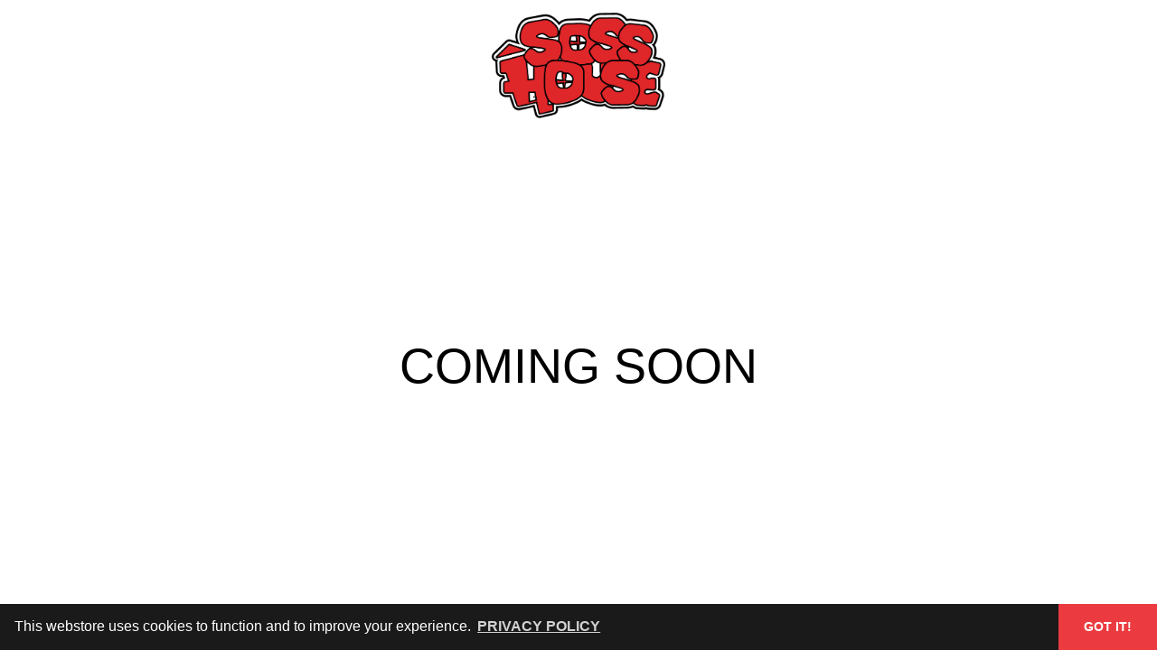

--- FILE ---
content_type: text/html
request_url: http://www.sosshouse.com/products/704361-house-tee
body_size: 2224
content:
<!doctype html>
<html lang="en">

<head>
    <meta charset="utf-8">
    <meta name="viewport" content="width=device-width,initial-scale=1,shrink-to-fit=no">
    <meta name="theme-color" content="#000">
    
    <title>
      
        SossHouse
    </title>
    
    <script>
      if (location.protocol !== 'https:') {
        location.replace(`https:${location.href.substring(location.protocol.length)}`);
      }
    </script>
	
    
    
    <link rel="stylesheet" href="https://use.typekit.net/ime6dcb.css">
    
    <!-- META STUFF -->
    
      <meta name="description" content="The official Sosshouse merch store."/>
      <meta property="og:title" content="SossHouse"/>
      <meta property="og:description" content="The official Sosshouse merch store."/>
      <meta property="og:type" content="website"/>
      <meta property="og:url" content="http://www.sosshouse.com"/>
      <meta property="og:image" content="https://s9.limitedrun.com/images/1514956/Screen_Shot_2021-04-29_at_10.58.23.png"/>
      <meta property="og:site_name" content="SossHouse"/>
      <!-- Twitter Meta Tags -->
      <meta name="twitter:card" content="summary_large_image">
      <meta name="twitter:title" content="SossHouse" />
      <meta name="twitter:image" content="https://s9.limitedrun.com/images/1514956/Screen_Shot_2021-04-29_at_10.58.23.png">
      <meta name="twitter:description" content="The official Sosshouse merch store.">
    
  
    <link href="https://s9.limitedrun.com/images/1514958/SOSSHOUSE.png?type=image/png" rel="shortcut icon" type="image/png"/>
    
		<link rel="stylesheet" type="text/css" href="https://cdn.jsdelivr.net/npm/cookieconsent@3/build/cookieconsent.min.css" />
		<link href="https://s7.limitedrun.com/asset/themes/135000-20210315181211570656000/facades/32389-20230901184244777616000/glasscase-4548f0fc2ff41968727160f28f9b0e52.css" media="screen" rel="stylesheet" type="text/css"/>
    <link href="https://s8.limitedrun.com/asset/themes/135000-20210315181211570656000/facades/32389-20230901184244777616000/default-c42595869945ed0f06fe4dbad4bc2a4c.css" media="screen" rel="stylesheet" type="text/css"/>
    
    
    <script async src="https://www.googletagmanager.com/gtag/js?id=G-L0X6L537E5"></script>
    <script>
      window.dataLayer = window.dataLayer || [];
      function gtag(){dataLayer.push(arguments);}
      gtag('js', new Date());
    
      gtag('config', 'G-L0X6L537E5');
    </script>
    
    
    
    
    <script src="https://kit.fontawesome.com/ff46203259.js" crossorigin="anonymous"></script>
</head>







<body class="vflex-spb loading initial-load fan" data-brand="">
	
	<div id="artist-header">
	  
	</div>

	<header class="hflex-spb">
	  
	  
	  <div class="logo-container"  style="margin: auto;" >
  	  <a href="http://www.sosshouse.com">
    	  
    	    <img src="https://s9.limitedrun.com/images/1504715/SOSSHOUSE.png" alt="SossHouse">
    	  
  		</a>
  		<div class="socials hflex">
        
          <a target="_blank" href="https://www.facebook.com/sauceylife/"><i class="fab fa-facebook"></i></a>
        
  			
          <a target="_blank" href="https://www.instagram.com/sosshouse/?hl=en"><i class="fab fa-instagram"></i></a>
        
  			
          <a target="_blank" href="https://twitter.com/sosshouse"><i class="fab fa-twitter"></i></a>
        
  			
  			
  			
  			
  			
          <a target="_blank" href="https://soundcloud.com/sosshouse"><i class="fab fa-soundcloud"></i></a>
        
      </div>
    </div>
  
    
    
	</header>
	
<main id="content">
  <samp style="display: none;visibility:hidden;" id="pageid" data-val="maintenance"></samp>
  
    <div class="vflex" style="height: 25vh;">
    <h1>COMING SOON</h1>
    </div>
  
</main>

	<footer class="vflex-spa">
		<div class="socials hflex">
      
        <a target="_blank" href="https://www.facebook.com/sauceylife/"><i class="fab fa-facebook"></i></a>
      
			
        <a target="_blank" href="https://www.instagram.com/sosshouse/?hl=en"><i class="fab fa-instagram"></i></a>
      
			
        <a target="_blank" href="https://twitter.com/sosshouse"><i class="fab fa-twitter"></i></a>
      
			
			
			
			
			
        <a target="_blank" href="https://soundcloud.com/sosshouse"><i class="fab fa-soundcloud"></i></a>
      
    </div>
		<div class="links"><a href="/contact">Contact</a> / <a target="_blank" href="http://secondcityprints.com/faq">FAQ</a> / <a href="http://www.secondcityprints.com/policies/" target="_blank">Policies</a></div>
		<div>&copy; 2026 SossHouse. Powered by <a href="http://www.secondcityprints.com" target="_blank">Second City Prints</a>. </div>
	</footer>

	<script type="text/javascript" src="https://cdnjs.cloudflare.com/ajax/libs/modernizr/2.8.3/modernizr.min.js"></script>
	<script type="text/javascript" src="https://cdnjs.cloudflare.com/ajax/libs/jquery/3.3.1/jquery.min.js"></script>
	<script type="text/javascript" src="https://cdnjs.cloudflare.com/ajax/libs/unveil2/2.0.8/jquery.unveil2.min.js"></script>
	<script src="https://cdnjs.cloudflare.com/ajax/libs/swup/2.0.19/swup.min.js"></script> 	
	<script src="https://cdnjs.cloudflare.com/ajax/libs/slick-carousel/1.9.0/slick.min.js"></script>
	<link rel="stylesheet" href="https://cdnjs.cloudflare.com/ajax/libs/slick-carousel/1.9.0/slick.min.css" />
	<link rel="stylesheet" href="https://cdnjs.cloudflare.com/ajax/libs/slick-carousel/1.9.0/slick-theme.min.css" integrity="sha256-4hqlsNP9KM6+2eA8VUT0kk4RsMRTeS7QGHIM+MZ5sLY=" crossorigin="anonymous" />
	<script src="https://s6.limitedrun.com/asset/themes/135000-20210315181211570656000/facades/32389-20230901184244777616000/swup-preload-21c377edc573423bb616e04fdadd29de.js" type="text/javascript"></script>
	<script src="https://s8.limitedrun.com/asset/themes/135000-20210315181211570656000/facades/32389-20230901184244777616000/glasscase-8c868ecf0e829a892860fbbbbfbed1e7.js" type="text/javascript"></script>
	<script src="https://s6.limitedrun.com/asset/themes/135000-20210315181211570656000/facades/32389-20230901184244777616000/default-a51be860222d51ac3a697230a77d2dee.js" type="text/javascript"></script>
  <script src="//static.getclicky.com/js" type="text/javascript"></script>
<script src="https://s7.limitedrun.com/assets/store-09b01c291f57ee28245fe52217aae8f551bf0e17234281c4e7bbcf5f1baeb02a.js"></script>
  
  <!-- /store.js -->
  <script src="https://cdn.jsdelivr.net/npm/cookieconsent@3/build/cookieconsent.min.js" data-cfasync="false"></script>
  <script>
  window.cookieconsent.initialise({
    "palette": {
      "popup": {
        "background": "#1a1a1a",
        "text": "white"
      },
      "button": {
        "text": "white",
        "background": "#eb3b40"
      }
    },
    "theme": "edgeless",
    "content": {
      "message": "This webstore uses cookies to function and to improve your experience. ",
      "link": "Privacy Policy",
      "href": "http://secondcityprints.com/privacy/"
    }
  });
  </script>
	 <script type="text/javascript" src="https://www.secondcityprints.mobi/lrassets/scp-dev.js"></script>
</body>
</html>

--- FILE ---
content_type: text/html
request_url: https://www.sosshouse.com/products/704361-house-tee
body_size: 2202
content:
<!doctype html>
<html lang="en">

<head>
    <meta charset="utf-8">
    <meta name="viewport" content="width=device-width,initial-scale=1,shrink-to-fit=no">
    <meta name="theme-color" content="#000">
    
    <title>
      
        SossHouse
    </title>
    
    <script>
      if (location.protocol !== 'https:') {
        location.replace(`https:${location.href.substring(location.protocol.length)}`);
      }
    </script>
	
    
    
    <link rel="stylesheet" href="https://use.typekit.net/ime6dcb.css">
    
    <!-- META STUFF -->
    
      <meta name="description" content="The official Sosshouse merch store."/>
      <meta property="og:title" content="SossHouse"/>
      <meta property="og:description" content="The official Sosshouse merch store."/>
      <meta property="og:type" content="website"/>
      <meta property="og:url" content="https://www.sosshouse.com"/>
      <meta property="og:image" content="https://s9.limitedrun.com/images/1514956/Screen_Shot_2021-04-29_at_10.58.23.png"/>
      <meta property="og:site_name" content="SossHouse"/>
      <!-- Twitter Meta Tags -->
      <meta name="twitter:card" content="summary_large_image">
      <meta name="twitter:title" content="SossHouse" />
      <meta name="twitter:image" content="https://s9.limitedrun.com/images/1514956/Screen_Shot_2021-04-29_at_10.58.23.png">
      <meta name="twitter:description" content="The official Sosshouse merch store.">
    
  
    <link href="https://s9.limitedrun.com/images/1514958/SOSSHOUSE.png?type=image/png" rel="shortcut icon" type="image/png"/>
    
		<link rel="stylesheet" type="text/css" href="https://cdn.jsdelivr.net/npm/cookieconsent@3/build/cookieconsent.min.css" />
		<link href="https://s8.limitedrun.com/asset/themes/135000-20210315181211570656000/facades/32389-20230901184244777616000/glasscase-4548f0fc2ff41968727160f28f9b0e52.css" media="screen" rel="stylesheet" type="text/css"/>
    <link href="https://s7.limitedrun.com/asset/themes/135000-20210315181211570656000/facades/32389-20230901184244777616000/default-c42595869945ed0f06fe4dbad4bc2a4c.css" media="screen" rel="stylesheet" type="text/css"/>
    
    
    <script async src="https://www.googletagmanager.com/gtag/js?id=G-L0X6L537E5"></script>
    <script>
      window.dataLayer = window.dataLayer || [];
      function gtag(){dataLayer.push(arguments);}
      gtag('js', new Date());
    
      gtag('config', 'G-L0X6L537E5');
    </script>
    
    
    
    
    <script src="https://kit.fontawesome.com/ff46203259.js" crossorigin="anonymous"></script>
</head>







<body class="vflex-spb loading initial-load fan" data-brand="">
	
	<div id="artist-header">
	  
	</div>

	<header class="hflex-spb">
	  
	  
	  <div class="logo-container"  style="margin: auto;" >
  	  <a href="https://www.sosshouse.com">
    	  
    	    <img src="https://s9.limitedrun.com/images/1504715/SOSSHOUSE.png" alt="SossHouse">
    	  
  		</a>
  		<div class="socials hflex">
        
          <a target="_blank" href="https://www.facebook.com/sauceylife/"><i class="fab fa-facebook"></i></a>
        
  			
          <a target="_blank" href="https://www.instagram.com/sosshouse/?hl=en"><i class="fab fa-instagram"></i></a>
        
  			
          <a target="_blank" href="https://twitter.com/sosshouse"><i class="fab fa-twitter"></i></a>
        
  			
  			
  			
  			
  			
          <a target="_blank" href="https://soundcloud.com/sosshouse"><i class="fab fa-soundcloud"></i></a>
        
      </div>
    </div>
  
    
    
	</header>
	
<main id="content">
  <samp style="display: none;visibility:hidden;" id="pageid" data-val="maintenance"></samp>
  
    <div class="vflex" style="height: 25vh;">
    <h1>COMING SOON</h1>
    </div>
  
</main>

	<footer class="vflex-spa">
		<div class="socials hflex">
      
        <a target="_blank" href="https://www.facebook.com/sauceylife/"><i class="fab fa-facebook"></i></a>
      
			
        <a target="_blank" href="https://www.instagram.com/sosshouse/?hl=en"><i class="fab fa-instagram"></i></a>
      
			
        <a target="_blank" href="https://twitter.com/sosshouse"><i class="fab fa-twitter"></i></a>
      
			
			
			
			
			
        <a target="_blank" href="https://soundcloud.com/sosshouse"><i class="fab fa-soundcloud"></i></a>
      
    </div>
		<div class="links"><a href="/contact">Contact</a> / <a target="_blank" href="http://secondcityprints.com/faq">FAQ</a> / <a href="http://www.secondcityprints.com/policies/" target="_blank">Policies</a></div>
		<div>&copy; 2026 SossHouse. Powered by <a href="http://www.secondcityprints.com" target="_blank">Second City Prints</a>. </div>
	</footer>

	<script type="text/javascript" src="https://cdnjs.cloudflare.com/ajax/libs/modernizr/2.8.3/modernizr.min.js"></script>
	<script type="text/javascript" src="https://cdnjs.cloudflare.com/ajax/libs/jquery/3.3.1/jquery.min.js"></script>
	<script type="text/javascript" src="https://cdnjs.cloudflare.com/ajax/libs/unveil2/2.0.8/jquery.unveil2.min.js"></script>
	<script src="https://cdnjs.cloudflare.com/ajax/libs/swup/2.0.19/swup.min.js"></script> 	
	<script src="https://cdnjs.cloudflare.com/ajax/libs/slick-carousel/1.9.0/slick.min.js"></script>
	<link rel="stylesheet" href="https://cdnjs.cloudflare.com/ajax/libs/slick-carousel/1.9.0/slick.min.css" />
	<link rel="stylesheet" href="https://cdnjs.cloudflare.com/ajax/libs/slick-carousel/1.9.0/slick-theme.min.css" integrity="sha256-4hqlsNP9KM6+2eA8VUT0kk4RsMRTeS7QGHIM+MZ5sLY=" crossorigin="anonymous" />
	<script src="https://s6.limitedrun.com/asset/themes/135000-20210315181211570656000/facades/32389-20230901184244777616000/swup-preload-21c377edc573423bb616e04fdadd29de.js" type="text/javascript"></script>
	<script src="https://s6.limitedrun.com/asset/themes/135000-20210315181211570656000/facades/32389-20230901184244777616000/glasscase-8c868ecf0e829a892860fbbbbfbed1e7.js" type="text/javascript"></script>
	<script src="https://s7.limitedrun.com/asset/themes/135000-20210315181211570656000/facades/32389-20230901184244777616000/default-a51be860222d51ac3a697230a77d2dee.js" type="text/javascript"></script>
  <script src="//static.getclicky.com/js" type="text/javascript"></script>
<script src="https://s6.limitedrun.com/assets/store-09b01c291f57ee28245fe52217aae8f551bf0e17234281c4e7bbcf5f1baeb02a.js"></script>
  
  <!-- /store.js -->
  <script src="https://cdn.jsdelivr.net/npm/cookieconsent@3/build/cookieconsent.min.js" data-cfasync="false"></script>
  <script>
  window.cookieconsent.initialise({
    "palette": {
      "popup": {
        "background": "#1a1a1a",
        "text": "white"
      },
      "button": {
        "text": "white",
        "background": "#eb3b40"
      }
    },
    "theme": "edgeless",
    "content": {
      "message": "This webstore uses cookies to function and to improve your experience. ",
      "link": "Privacy Policy",
      "href": "http://secondcityprints.com/privacy/"
    }
  });
  </script>
	 <script type="text/javascript" src="https://www.secondcityprints.mobi/lrassets/scp-dev.js"></script>
</body>
</html>

--- FILE ---
content_type: text/css;charset=utf-8
request_url: https://use.typekit.net/ime6dcb.css
body_size: 502
content:
/*
 * The Typekit service used to deliver this font or fonts for use on websites
 * is provided by Adobe and is subject to these Terms of Use
 * http://www.adobe.com/products/eulas/tou_typekit. For font license
 * information, see the list below.
 *
 * exocet:
 *   - http://typekit.com/eulas/00000000000000003b9adca7
 * shlop:
 *   - http://typekit.com/eulas/00000000000000003b9afe43
 * shlop-shloppy:
 *   - http://typekit.com/eulas/00000000000000003b9afe44
 *
 * © 2009-2026 Adobe Systems Incorporated. All Rights Reserved.
 */
/*{"last_published":"2020-07-31 20:57:35 UTC"}*/

@import url("https://p.typekit.net/p.css?s=1&k=ime6dcb&ht=tk&f=461.462.28633&a=16251459&app=typekit&e=css");

@font-face {
font-family:"shlop";
src:url("https://use.typekit.net/af/890e08/00000000000000003b9afe43/27/l?primer=7cdcb44be4a7db8877ffa5c0007b8dd865b3bbc383831fe2ea177f62257a9191&fvd=n4&v=3") format("woff2"),url("https://use.typekit.net/af/890e08/00000000000000003b9afe43/27/d?primer=7cdcb44be4a7db8877ffa5c0007b8dd865b3bbc383831fe2ea177f62257a9191&fvd=n4&v=3") format("woff"),url("https://use.typekit.net/af/890e08/00000000000000003b9afe43/27/a?primer=7cdcb44be4a7db8877ffa5c0007b8dd865b3bbc383831fe2ea177f62257a9191&fvd=n4&v=3") format("opentype");
font-display:auto;font-style:normal;font-weight:400;font-stretch:normal;
}

@font-face {
font-family:"shlop-shloppy";
src:url("https://use.typekit.net/af/3356ff/00000000000000003b9afe44/27/l?primer=7cdcb44be4a7db8877ffa5c0007b8dd865b3bbc383831fe2ea177f62257a9191&fvd=n4&v=3") format("woff2"),url("https://use.typekit.net/af/3356ff/00000000000000003b9afe44/27/d?primer=7cdcb44be4a7db8877ffa5c0007b8dd865b3bbc383831fe2ea177f62257a9191&fvd=n4&v=3") format("woff"),url("https://use.typekit.net/af/3356ff/00000000000000003b9afe44/27/a?primer=7cdcb44be4a7db8877ffa5c0007b8dd865b3bbc383831fe2ea177f62257a9191&fvd=n4&v=3") format("opentype");
font-display:auto;font-style:normal;font-weight:400;font-stretch:normal;
}

@font-face {
font-family:"exocet";
src:url("https://use.typekit.net/af/ba5da7/00000000000000003b9adca7/27/l?primer=7cdcb44be4a7db8877ffa5c0007b8dd865b3bbc383831fe2ea177f62257a9191&fvd=n5&v=3") format("woff2"),url("https://use.typekit.net/af/ba5da7/00000000000000003b9adca7/27/d?primer=7cdcb44be4a7db8877ffa5c0007b8dd865b3bbc383831fe2ea177f62257a9191&fvd=n5&v=3") format("woff"),url("https://use.typekit.net/af/ba5da7/00000000000000003b9adca7/27/a?primer=7cdcb44be4a7db8877ffa5c0007b8dd865b3bbc383831fe2ea177f62257a9191&fvd=n5&v=3") format("opentype");
font-display:auto;font-style:normal;font-weight:500;font-stretch:normal;
}

.tk-shlop { font-family: "shlop",sans-serif; }
.tk-shlop-shloppy { font-family: "shlop-shloppy",sans-serif; }
.tk-exocet { font-family: "exocet",sans-serif; }


--- FILE ---
content_type: text/css
request_url: https://s7.limitedrun.com/asset/themes/135000-20210315181211570656000/facades/32389-20230901184244777616000/default-c42595869945ed0f06fe4dbad4bc2a4c.css
body_size: 17745
content:
/* COLORING */
body {
  --font-formula: calc(0.8rem + 0.3vw);
  --body-color: #000;
  --header-color: #000;
  --accent-color: #000;
  --background-color: #fff;
  --header-font: none;
  --body-font: none;
  --text-transform: uppercase;
  transition: 1s ease-in-out;
  position: relative;
  --background-image: unset;
}

/* SHARC */
body[data-brand="sharc"]::after {
  --background-image: url(https://s9.limitedrun.com/images/1501700/sharcbg.jpg)
}

body[data-brand="sharc"] {
  --accent-color: red;
}

/* CHAVO */
body[data-brand="chavo"] {
  background: #16527b;
  color: white;
}

body[data-brand="chavo"] a {
  color: white;
}

body[data-brand="chavo"] h1, body[data-brand="chavo"] h2, body[data-brand="chavo"] h3 {
  color: #f0523b;
  text-shadow: 1px 1px white, 1px -1px white, -1px 1px white, -1px -1px white;
}

body[data-brand="chavo"] .dropdown {
  background: inherit;
}

body[data-brand="chavo"] nav .nav-overlay, body[data-brand="chavo"] .sticker .pre-order {
  background: black;
}

/* GENERAL */

body::after {
  background: var(--background-image);
  background-size: contain;
  opacity: .4;
  content: '';
  top: 0;
  right: 0;
  position: fixed;
  width: 100%;
  height: 100%;
  z-index: -100;
}

/*
body[data-brand].fan header {
  display: none;
}

body[data-brand=""].fan header {
  display: flex;
}

body[data-brand=""].fan #artist-header {
  display: none;
}
*/

.fan header {
  width: 100%;
  position: relative;
  PADDING-TOP: 0;
}

.fan header > * {
  width: 20vw;
}

.fan header img {
  width: auto;
  max-height: 150px;
}

.fan header h1 {
  font-size: 2em;
}

.fan header a {
  font-weight: 400;
  font-size: calc(1rem + 0.2vw);
  text-transform: uppercase;
  white-space: nowrap;
}


.fan header .logo-container {
  width: auto;
  position: relative;
}

.fan header .socials {
  position: absolute;
  bottom: 0;
  left: 50%;
  transform: translate(-50%, 100%);
  width: 150%;
  z-index: 2;
}

.fan header .socials a {
  font-size: calc(1.5em);
}

.fan footer, .fan footer > * {
  text-align: center;
  justify-content: center;
}

.fan footer .button {
  font-size: 1.5em;
}

.fan .icons, .fan nav {
  display: flex;
  padding: calc(0.5vh + 10px) 30px calc(0.5vh + 0.25vw);
}

.fan .icons {
  justify-content: flex-end;
}

.fan nav {
  justify-content: flex-start;
}

.fan #cart {
  cursor: pointer;
}

.fan#index main {
  margin-top: 0;
}

.fan main {
  margin: 5vh 0;
}

#index.fan main, [id^=category].fan main {
  max-width: 100%;
  width: 100vw;
}

#index.fan main .grid, [id^=category].fan main .grid {
  max-width: 100%;
  width: 96vw;
  margin: auto;
}

.brand-logo img {
  max-width: 600px;
  max-height: 150px;
}

#product .brand-logo img {
  max-width: 40vw;
  max-height: 100px;
  width: auto;
  height: auto;
}

.categories {
  display: flex;
  justify-content: center;
  align-items: center;
  flex-wrap: wrap;
  padding: 4vh 2vw;
  margin-bottom: 4vh;
  display: none;
}

.categories a {
  color: white;
  padding: calc(5px + 0.5vw) calc(5px + 1vw);
  border: 1px solid;
}

.categories a.active {
  color: #000;
}

@media only screen and (max-width: 500px) {
  .categories a {
    padding: calc(5px + 0.5vh) calc(5px + 1vh);
    flex-basis: 33%;
    text-align: center;
  }
}

.fan #scp-notice, .fan #scp-trigger {
  top: unset;
  bottom: 0;
  border-top: 2px solid black;
  border-bottom: 0;
}

.fan #scp-trigger { 
  left: unset;
  right: 20%;
}

.fan .item-details {
  padding: 0.5vw;
  display: none;
}

.fan .item-details > span {
  margin-bottom: 5px;
  font-size: 1em;
}

.fan .item-details .item-name {
  font-size: 1em;
}

.fan section {
  margin-top: 5vh;
}

.fan .image-banner img, .fan .image-banner a {
  display: inline-block;
  max-width: none;
}

.fan .banner-sig {
  position: relative;
  width: 1250px;
  max-width: 100%;
  margin: 5vh auto;
}

.fan .banner-sig > img {
  position: absolute;
  bottom: 4vw;
  left: 5vw;
  max-width: 10vw;
}

.slick-list {
    cursor: move; /* fallback if grab cursor is unsupported */
    cursor: grab;
    cursor: -moz-grab;
    cursor: -webkit-grab;
}

.slick-list:active {
    cursor: grabbing;
    cursor: -moz-grabbing;
    cursor: -webkit-grabbing;
}

.fan .slick-dots li button::before, .fan .slick-dots li.slick-active button::before {
  color: white;
}

.icons > a {
  margin: 10px;
  z-index: 11;
  position: relative;
}

.icons #nav {
  display: none;
}

@media only screen and (min-width: 900px) {
  .dropdown-container {
    position: relative;
  }
  
  .dropdown {
    position: absolute;
    top: 0;
    left: 0;
    width: auto;
    min-width: 100%;
    text-align: left;
    transform: translateY(calc(1.75em + 5px + 0.75vh));
    z-index: 10;
    border-top: 0;
    border-right: 0;
    opacity: 0;
    pointer-events: none;
    transition: opacity 400ms ease-in-out;
    display: flex;
    flex-direction: column;
    background: white;
  }
  
  .dropdown-container > a {
    transition: border-color 400ms ease-in-out;
  }
  
  .dropdown-container:hover > a, .dropdown-container:hover .dropdown {
    border-color: var(--accent_color);
    opacity: 1;
    pointer-events: initial;
  }
  
  .dropdown.shop a:first-of-type { /* hides 'all' on regular view, saves it for just the mobile version */
    display: none;
  } 
}

@media only screen and (max-width: 900px) {
  .banners {
    background-attachment:scroll
  }
  
  .fan header h1 {
    font-size: 5vw;
  }
  
  .icons {
    position: absolute;
    right: 0;
  }
  
  .icons #nav {
    display: initial;
  }
  
  .fan nav {
    position: fixed;
    top: 0;
    left: 0;
    width: 100vw;
    height: 100%;
    display: flex;
    justify-content: center;
    align-items: center;
    flex-direction: column;
    opacity: 0;
    pointer-events: none;
    transition: opacity 400ms ease-in-out;
    z-index: 10;
    padding: 0;
  }
  
  .nav-open.fan nav {
    opacity: 1;
    pointer-events: initial;
  }
  
  .fan nav .nav-overlay {
    background: var(--background-color);
    opacity: 0.9;
  }
  
  .dropdown-container {
    display: flex;
    flex-direction: column;
    max-width: 100%;
  }

  .dropdown {
    display: flex;
    flex-wrap: wrap;
    justify-content: flex-start;
    align-items: center;
    overflow: hidden;
    max-height: 1px;
    transition: 400ms max-height ease-in-out;
  }

  .fan .dropdown a {
    flex-basis: 50%;
    text-align: center;
    padding: 20px;
    font-size: 1em;
  }
  
  .dropdown-container > a {
    pointer-events: none;
  }
  
  .dropdown-container:hover > a {
    pointer-events: initial;
  }
  
  .dropdown-container:hover .dropdown {
    max-height: 600px;
  }
  
  .fa-times.fas {
    display: none;
  }
  
  .nav-open .fa-bars {
    display: none;
  }
  
  .nav-open .fa-times {
    display: block;
  }

  .fan header > a, .fan header .icons {
    width: auto;
  }
  
  .nav-overlay {
    position: absolute;
    top: 0;
    left: 0;
    width: 100%;
    height: 100%;
    z-index: -1;
  }
}

.fan header .dropdown a {
  font-size: 0.8em;
  padding: 0.75em;
}

#category-collections h2 {
  margin-top: 3vh;
  text-align: center;
  padding: 3vh 10px;
  border: 1px solid white;
  border-right: 0;
  border-left: 0;
}

/* artist page */
.category-display {
  display: flex;
  flex-wrap: wrap;
  justify-content: center;
  align-items: center;
}

.category-display a {
  display: flex;
  justify-content: center;
  align-items: center;
  flex-basis: 23%;
  position: relative;
  margin: 10px;
  padding: 10px;
  height: 0;
}

.category-wrapper {
  padding-top: 100%;
  height: 0;
}

.category-display a {
  height: auto;
}

.category-display img {
  position: absolute;
  top: 50%;
  left: 50%;
  transform: translate(-50%, -50%);
  max-width: 90%;
}

@media only screen and (max-width: 800px) {
  .category-display a {
    flex-basis: 45%;
  }
}



/* START CSSRESET */
a,abbr,acronym,address,applet,article,aside,audio,b,big,blockquote,body,canvas,caption,center,cite,code,dd,del,details,dfn,div,dl,dt,em,embed,fieldset,figcaption,figure,footer,form,h1,h2,h3,h4,h5,h6,header,hgroup,html,i,iframe,img,ins,kbd,label,legend,li,mark,menu,nav,object,ol,output,p,pre,q,ruby,s,samp,section,small,span,strike,strong,sub,summary,sup,table,tbody,td,tfoot,th,thead,time,tr,tt,u,ul,var,video{margin:0;padding:0;border:0;font-size:100%;font:inherit;vertical-align:baseline}article,aside,details,figcaption,figure,footer,header,hgroup,menu,nav,section{display:block}body{line-height:1}blockquote,q{quotes:none}blockquote:after,blockquote:before,q:after,q:before{content:'';content:none}table{border-collapse:collapse;border-spacing:0}button{padding: 0;border:none;outline:none;font:inherit;color:inherit;background:none;cursor:pointer;}

* {
	box-sizing: border-box;
}

body {
	overflow-x: hidden;
	width: 100%;
	min-height: 100vh;
	font-size: var(--font-formula);
	font-family: var(--body-font), sans-serif;
	
	color: var(--body-color);
	background: var(--background-color);
}

a {
  cursor: pointer;
  color: var(--accent-color);
	text-decoration: none;
	font-weight: 600;
}

a:hover {
  text-decoration: underline;
}

strong, bold {
  font-weight: 600;
}

em {
  font-style: italic;
}

u {
  text-decoration: underline;
}

p {
  margin: 10px 0;
  line-height: 1.3em;
}

img {
  max-width: 100%;
}

/* UTILITY - Flex */

[class*="flex"] {
	display: flex;
	justify-content: center;
	align-items: center;
	flex-wrap: wrap;
}

[class*="hflex"] {
	flex-direction: row;				
}

[class*="vflex"] {
	flex-direction: column;
}

[class*="flex-spa"] {
	justify-content: space-around;
}

[class*="flex-spb"] {
	justify-content: space-between;
}

/* TYPE */			
  a, h1, h2, h3, button {
  	  text-transform: var(--text-transform);
  }	


h1, h2, h3, h4, h5, h6 {
  font-family: var(--header-font), sans-serif;
	
	font-weight: 900;
	font-weight: 400;
	color: var(--header-color);
}

h1 {
	font-size: calc(2.7em + 0.7vw);
}

h2 {
	font-size: calc(1.8em + 0.6vw);
}

h3, h4, h5, h6 {
	font-size: calc(1.5em + 0.5vw);
}

ul, ol {
  padding-left: 15px;  
}

/* STATIC UI */
header, footer {
	width: 100%;
}

footer {
	padding: 1rem;
}

header {
	padding-top: 1.5vw;
	min-height: 10vh;
	text-align: center;				
	order: -1;
}

header h1, header img {
	color: var(--body-color);
	font-weight: 600;
	font-size: calc(1.5em + 1.5vw);
	padding: calc(0.5vh + 10px) 30px calc(0.5vh + 0.25vw);
}

header img {
  max-width: calc(200px + 4vw);
}

header > a:hover {
  text-decoration: none;
}

nav {
	padding-top: 0.25vw;
}

nav a {
	display: inline-block;
	padding: calc(5px + 0.75vh) 0.5vw;
	font-size: calc(1rem + 1vh);
}

.socials a {
  font-weight: 400;
  padding: 5px 5px 0;
  font-size: calc(1rem + 0.5vw);
  display: inline-block;
}

footer {
	margin-top: 2rem;
	font-size: 0.7em;
	opacity: 0.9;
}

footer > div {
	width: 100%;
	text-align: left;
}

footer .links a {
	display: inline-block;
	font-size: 1.4em;
	padding: calc(5px + 0.5vw);
}

footer .links a:first-child {
	padding-left: 0;
}

/* NAV MEDIA */

@media only screen and (max-width: 800px) {
  nav a {
    padding: calc(1rem + 1vh);
  }
  
  .socials a {
    font-size: calc(1.5rem + 0.5vw);
  }
  
  .carted header h1, .carted header img {
  	max-width: 50vw;
  }
}

/* LOADING & TRANSITIONS */
header, main, footer {
	transition: opacity 1s ease-in-out;
}

body.loading {
	overflow: hidden;
}

/* MAIN CONTENT */
main {
  margin: auto;
	max-width: 1200px;
	width: 96vw;
}

main section {
	width: 100%;
	padding: 0.5vw;
	margin: 0.25vw 0;
}

main section:first-child {
	padding-top: 0.5vw;
	margin-top: 0;
}

main section:last-child {
	padding-bottom: 0.5vw;
	margin-bottom: 0;
}

/* GENERAL GRID */
.grid {
	display: flex;
	flex-direction: row;
	flex-wrap: wrap;
	width: 100%;
}

.item {
	position: relative;
  display: inline-flex;
  flex-direction: column;
	margin: calc(20px + 0.5vw) 0;
}

.item-wrapper {
	padding: 0.5vw;
}

.item-image {
	position: relative;
	padding-top:100%;
	transition: all 1s ease-out;
	background-size: contain;
	background-repeat: no-repeat;
	background-position: center;				
}

.item-image.alt {
	margin-top: -100%;
	opacity: 0;
	z-index: 2;				
}

.item:hover .item-image.alt {
	opacity: 1;
}

.item-details {
	text-align: center;
	padding: 0 20%;
}

.item-details span {
	width: 100%;
	margin-bottom: 5px;
}

.item-notify {
  display: block;
  text-align: center;
  width: 100%;
  margin-top: auto;
}

.item-notify button {
  margin-top: 10px;
  padding: calc(5px + 0.25vw);
}

/* PRODUCT GRID */

.sticker {
	position: absolute;
	top: 0;
	left: 2%;
	z-index: 3;
	pointer-events: none;
	list-style: none;
}

.sticker li {
	padding: 5px 10px;
	margin: 10px 0;
	z-index: 3;
	text-align: center;
	pointer-events: none;
}

.sticker .pre-order {
	background-color: var(--background-color); 
}

.sticker .sale {
	background-color: rgba(91,192,91,.9); 
}

.sticker .sold-out {
  color: black;
	background-color: gray; 
}

.old-price {
  opacity: 0.5;
  text-decoration: line-through;
}

/* ITEM GRID SIZING */
.grid {
  justify-content: center;
}

.item {
  width: 25%;
}


@media only screen and (max-width: 800px) {				
	.item {
		flex-basis: 50%;
	}
	
	.item-details {
	  padding: 0;
	  text-align: center;
	  font-size: 1.2em;
	}
}

@media only screen and (max-width: 500px) {
	.item {
		flex-basis: 100%;
	}				
}
	
/* PRODUCT PAGES */
.product .images {
  margin: 1rem 0;
}

.product .back {
  font-size: 2.5em;
  text-align: center;
  display: inline-block;
  margin: 1rem;
  position: absolute;
  z-index: 5;
}

.product > .hflex > div {
  flex-basis: 300px;
  flex-grow: 1;
}

.product .details {
  padding: 1rem;
  align-items: baseline;
}

.product .details > div, .product h3 {
  padding-bottom: calc(0.5rem + 0.5vh);
} 

select {
	display: inline-block;
	color: var(--body-color);
	border-color: var(--accent-color);
	line-height: 1.3;
	padding: .6em 1.4em .5em .8em;
	max-width: 100%;
	margin: 0;
	border: 1px solid;
	-moz-appearance: none;
	-webkit-appearance: none;
	appearance: none;
	background-color: var(--background-color);
	background-image: url('data:image/svg+xml;charset=US-ASCII,%3Csvg%20xmlns%3D%22http%3A%2F%2Fwww.w3.org%2F2000%2Fsvg%22%20width%3D%22292.4%22%20height%3D%22292.4%22%3E%3Cpath%20fill%3D%22BLACK%22%20d%3D%22M287%2069.4a17.6%2017.6%200%200%200-13-5.4H18.4c-5%200-9.3%201.8-12.9%205.4A17.6%2017.6%200%200%200%200%2082.2c0%205%201.8%209.3%205.4%2012.9l128%20127.9c3.6%203.6%207.8%205.4%2012.8%205.4s9.2-1.8%2012.8-5.4L287%2095c3.5-3.5%205.4-7.8%205.4-12.8%200-5-1.9-9.2-5.5-12.8z%22%2F%3E%3C%2Fsvg%3E');
	background-repeat: no-repeat, repeat;
	background-position: right .7em top 50%, 0 0;
	background-size: .65em auto, 100%;
	cursor: pointer;
}

select::-ms-expand {
	display: none;
}

select:hover {
	border-color: var(--body-color);
}

select:focus {
	border-color: border-color: var(--body-color);;
	color: var(--body-color);
	outline: none;
}

select option {
  color: inherit;
	font-weight: normal;
}

option:disabled {
  color: gray;
}

button {
  background-color: var(--accent-color);
  color: var(--background-color);
  padding: calc(10px + 0.25vw);
}

/* ORDER PAGE */
.order {
  justify-content: flex-start;
  align-items: stretch;
}

.order h3 {
  flex-basis: 100%;
  text-align: center;
}

.order > div {
  align-items: flex-start;
  justify-content: inherit;
  padding: calc(1rem + 0.5vw);
  flex-grow: 1;
  flex-basis: 50%;
}

.order span, .order strong {
  display: inline-block;
  margin: 5px;
}

.order strong {
  text-decoration: underline;
}

.order .receipt {
  flex-basis: 100%;
}

.order .receipt-line {
  width: 100%;
  display: flex;
  flex-direction: row;
  justify-content: end;
}

.order .receipt-line span {
  margin: auto;
  padding: 5px;
}

.order .receipt-line span:first-child {
  margin-left: 0;
}

.order .receipt-line span:last-child {
  margin-right: 0;
}

.order .receipt-line.end span > span {
  padding-right: 0;
}

/* GC OVERRIDE */
.gc-noscroll header {
  z-index: -100;
}

.gc-noscroll .back-button {
  z-index: -100;
}

.loading .glass-case {
  transform: translateX(500vw);
}

.glass-case {
  margin: auto;
  width: 100% !important;
}

.gc-display-area {
  background-color: transparent;
  width: 100% !important;
  border: 0;
}

.gc-icon {
  background: var(--background-color);
  border: var(--accent-color);
  color: var(--body-color);
  border-radius: 20px;
}

.gc-icon-next, .gc-icon-close::before, .gc-icon-next::before {
  right: 0;
}

.gc-icon-prev, .gc-icon-prev::before {
  left: 0;
}

.gc-icon-next::before, .gc-icon-prev::before .gc-icon-close::before {
  top: 0;
}

.gc-zoom-area {
  background-color: transparent;
  border-color: var(--accent-color);
}

.glass-case ul li {
  background-color: transparent;
  border: 0;
}

.glass-case ul li.gc-active {
  border: 2px solid var(--accent-color);
}

.glass-case ul li:hover, .glass-case ul li.gc-active:hover {
  border: 2px solid var(--body-color);
}

.glass-case ul li .gc-display-container img {
  width: 100% !important;
  height: auto !important;
}

/* TRANSITION */
.transition-fade {
  transition: 1ms;
  opacity: 1;
}

.transition-fade:after, .transition-fade:before {
  position: fixed;
  top: 50%;
  left: 50%;
  display: flex;
  justify-content: center;
  align-items: center;
  pointer-events: none;
  animation: loader 1s linear infinite;
  font-size: calc(1rem + 2vw);
  z-index: 10;
}

.transition-fade:before {
  animation-direction: reverse;
}

@keyframes loader {
  0% { transform: translate(-50%, -50%) rotate(0deg); }
  100% { transform: translate(-50%, -50%)  rotate(360deg); }
}

html.is-animating .transition-fade {
  opacity: 0.5;
  cursor: progress;
}

html.is-animating .transition-fade:after, html.is-animating .transition-fade:before {
  content: ". .";
}

/* helpers */
.video-wrapper {
	position: relative;
	padding-bottom: 56.25%; /* 16:9 */
	padding-top: 25px;
	height: 0;
	width: 100%;
}
.video-wrapper iframe, .video-wrapper img{
	position: absolute;
	top: 0;
	left: 0;
	width: 100%;
	height: 100%;
}

--- FILE ---
content_type: application/javascript; charset=UTF-8
request_url: https://api.ipinfodb.com/v3/ip-country/?key=9d19a735d445cacfce94f5503117c4a0af894029d509efc711d91d8775d200f8&format=json&callback=Store.setCountry
body_size: -313
content:
Store.setCountry(
{
    "statusCode": "OK",
    "statusMessage": "",
    "ipAddress": "3.147.8.18",
    "countryCode": "US",
    "countryName": "United States of America"
})

--- FILE ---
content_type: application/javascript; charset=utf-8
request_url: https://cdnjs.cloudflare.com/ajax/libs/swup/2.0.19/swup.min.js
body_size: 4474
content:
(function e(t,n){if(typeof exports==="object"&&typeof module==="object")module.exports=n();else if(typeof define==="function"&&define.amd)define([],n);else if(typeof exports==="object")exports["Swup"]=n();else t["Swup"]=n()})(window,function(){return function(e){var t={};function n(r){if(t[r]){return t[r].exports}var i=t[r]={i:r,l:false,exports:{}};e[r].call(i.exports,i,i.exports,n);i.l=true;return i.exports}n.m=e;n.c=t;n.d=function(e,t,r){if(!n.o(e,t)){Object.defineProperty(e,t,{enumerable:true,get:r})}};n.r=function(e){if(typeof Symbol!=="undefined"&&Symbol.toStringTag){Object.defineProperty(e,Symbol.toStringTag,{value:"Module"})}Object.defineProperty(e,"__esModule",{value:true})};n.t=function(e,t){if(t&1)e=n(e);if(t&8)return e;if(t&4&&typeof e==="object"&&e&&e.__esModule)return e;var r=Object.create(null);n.r(r);Object.defineProperty(r,"default",{enumerable:true,value:e});if(t&2&&typeof e!="string")for(var i in e)n.d(r,i,function(t){return e[t]}.bind(null,i));return r};n.n=function(e){var t=e&&e.__esModule?function t(){return e["default"]}:function t(){return e};n.d(t,"a",t);return t};n.o=function(e,t){return Object.prototype.hasOwnProperty.call(e,t)};n.p="";return n(n.s=3)}([function(e,t,n){"use strict";Object.defineProperty(t,"__esModule",{value:true});t.cleanupAnimationClasses=t.Link=t.markSwupElements=t.normalizeUrl=t.getCurrentUrl=t.transitionProperty=t.transitionEnd=t.fetch=t.getDataFromHtml=t.createHistoryRecord=t.classify=undefined;var r=n(7);var i=O(r);var a=n(8);var o=O(a);var s=n(9);var u=O(s);var l=n(10);var c=O(l);var f=n(11);var d=O(f);var h=n(12);var p=O(h);var v=n(13);var g=O(v);var m=n(14);var y=O(m);var w=n(15);var b=O(w);var E=n(2);var P=O(E);var _=n(16);var k=O(_);function O(e){return e&&e.__esModule?e:{default:e}}var S=t.classify=i.default;var j=t.createHistoryRecord=o.default;var M=t.getDataFromHtml=u.default;var H=t.fetch=c.default;var A=t.transitionEnd=d.default;var C=t.transitionProperty=p.default;var L=t.getCurrentUrl=g.default;var T=t.normalizeUrl=y.default;var q=t.markSwupElements=b.default;var x=t.Link=P.default;var U=t.cleanupAnimationClasses=k.default},function(e,t,n){"use strict";Object.defineProperty(t,"__esModule",{value:true});var r=t.query=function e(t){var n=arguments.length>1&&arguments[1]!==undefined?arguments[1]:document;if(typeof t!=="string"){return t}return n.querySelector(t)};var i=t.queryAll=function e(t){var n=arguments.length>1&&arguments[1]!==undefined?arguments[1]:document;if(typeof t!=="string"){return t}return Array.prototype.slice.call(n.querySelectorAll(t))};var a=t.escapeCssIdentifier=function e(t){if(window.CSS&&window.CSS.escape){return CSS.escape(t)}else{return t}}},function(e,t,n){"use strict";Object.defineProperty(t,"__esModule",{value:true});var r=function(){function e(e,t){for(var n=0;n<t.length;n++){var r=t[n];r.enumerable=r.enumerable||false;r.configurable=true;if("value"in r)r.writable=true;Object.defineProperty(e,r.key,r)}}return function(t,n,r){if(n)e(t.prototype,n);if(r)e(t,r);return t}}();function i(e,t){if(!(e instanceof t)){throw new TypeError("Cannot call a class as a function")}}var a=function(){function e(t){i(this,e);if(t instanceof Element||t instanceof SVGElement){this.link=t}else{this.link=document.createElement("a");this.link.href=t}}r(e,[{key:"getPath",value:function e(){var t=this.link.pathname;if(t[0]!=="/"){t="/"+t}return t}},{key:"getAddress",value:function e(){var t=this.link.pathname+this.link.search;if(this.link.getAttribute("xlink:href")){t=this.link.getAttribute("xlink:href")}if(t[0]!=="/"){t="/"+t}return t}},{key:"getHash",value:function e(){return this.link.hash}}]);return e}();t.default=a},function(e,t,n){"use strict";var r=n(4);var i=a(r);function a(e){return e&&e.__esModule?e:{default:e}}e.exports=i.default},function(e,t,n){"use strict";Object.defineProperty(t,"__esModule",{value:true});var r=Object.assign||function(e){for(var t=1;t<arguments.length;t++){var n=arguments[t];for(var r in n){if(Object.prototype.hasOwnProperty.call(n,r)){e[r]=n[r]}}}return e};var i=function(){function e(e,t){for(var n=0;n<t.length;n++){var r=t[n];r.enumerable=r.enumerable||false;r.configurable=true;if("value"in r)r.writable=true;Object.defineProperty(e,r.key,r)}}return function(t,n,r){if(n)e(t.prototype,n);if(r)e(t,r);return t}}();var a=n(5);var o=A(a);var s=n(6);var u=A(s);var l=n(17);var c=A(l);var f=n(18);var d=A(f);var h=n(19);var p=A(h);var v=n(20);var g=A(v);var m=n(21);var y=A(m);var w=n(22);var b=A(w);var E=n(23);var P=A(E);var _=n(24);var k=A(_);var O=n(25);var S=A(O);var j=n(26);var M=n(1);var H=n(0);function A(e){return e&&e.__esModule?e:{default:e}}function C(e,t){if(!(e instanceof t)){throw new TypeError("Cannot call a class as a function")}}var L=function(){function e(t){C(this,e);var n={animateHistoryBrowsing:false,animationSelector:'[class*="transition-"]',linkSelector:'a[href^="'+window.location.origin+'"]:not([data-no-swup]), a[href^="/"]:not([data-no-swup]), a[href^="#"]:not([data-no-swup])',cache:true,containers:["#swup"],requestHeaders:{"X-Requested-With":"swup",Accept:"text/html, application/xhtml+xml"},plugins:[],skipPopStateHandling:function e(t){return!(t.state&&t.state.source==="swup")}};var i=r({},n,t);this._handlers={animationInDone:[],animationInStart:[],animationOutDone:[],animationOutStart:[],animationSkipped:[],clickLink:[],contentReplaced:[],disabled:[],enabled:[],openPageInNewTab:[],pageLoaded:[],pageRetrievedFromCache:[],pageView:[],popState:[],samePage:[],samePageWithHash:[],serverError:[],transitionStart:[],transitionEnd:[],willReplaceContent:[]};this.scrollToElement=null;this.preloadPromise=null;this.options=i;this.plugins=[];this.transition={};this.delegatedListeners={};this.boundPopStateHandler=this.popStateHandler.bind(this);this.cache=new u.default;this.cache.swup=this;this.loadPage=c.default;this.renderPage=d.default;this.triggerEvent=p.default;this.on=g.default;this.off=y.default;this.updateTransition=b.default;this.getAnimationPromises=k.default;this.getPageData=S.default;this.getAnchorElement=P.default;this.log=function(){};this.use=j.use;this.unuse=j.unuse;this.findPlugin=j.findPlugin;this.getCurrentUrl=H.getCurrentUrl;this.cleanupAnimationClasses=H.cleanupAnimationClasses;this.enable()}i(e,[{key:"enable",value:function e(){var t=this;if(typeof Promise==="undefined"){console.warn("Promise is not supported");return}this.delegatedListeners.click=(0,o.default)(document,this.options.linkSelector,"click",this.linkClickHandler.bind(this));window.addEventListener("popstate",this.boundPopStateHandler);if(this.options.cache){}(0,H.markSwupElements)(document.documentElement,this.options.containers);this.options.plugins.forEach(function(e){t.use(e)});window.history.replaceState(Object.assign({},window.history.state,{url:window.location.href,random:Math.random(),source:"swup"}),document.title,window.location.href);this.triggerEvent("enabled");document.documentElement.classList.add("swup-enabled");this.triggerEvent("pageView")}},{key:"destroy",value:function e(){var t=this;this.delegatedListeners.click.destroy();window.removeEventListener("popstate",this.boundPopStateHandler);this.cache.empty();this.options.plugins.forEach(function(e){t.unuse(e)});(0,M.queryAll)("[data-swup]").forEach(function(e){e.removeAttribute("data-swup")});this.off();this.triggerEvent("disabled");document.documentElement.classList.remove("swup-enabled")}},{key:"linkClickHandler",value:function e(t){if(!t.metaKey&&!t.ctrlKey&&!t.shiftKey&&!t.altKey){if(t.button===0){this.triggerEvent("clickLink",t);t.preventDefault();var n=new H.Link(t.delegateTarget);if(n.getAddress()==(0,H.getCurrentUrl)()||n.getAddress()==""){if(n.getHash()!=""){this.triggerEvent("samePageWithHash",t);var r=(0,P.default)(n.getHash());if(r!=null){history.replaceState({url:n.getAddress()+n.getHash(),random:Math.random(),source:"swup"},document.title,n.getAddress()+n.getHash())}else{console.warn("Element for offset not found ("+n.getHash()+")")}}else{this.triggerEvent("samePage",t)}}else{if(n.getHash()!=""){this.scrollToElement=n.getHash()}var i=t.delegateTarget.getAttribute("data-swup-transition");this.loadPage({url:n.getAddress(),customTransition:i},false)}}}else{this.triggerEvent("openPageInNewTab",t)}}},{key:"popStateHandler",value:function e(t){if(this.options.skipPopStateHandling(t))return;var n=new H.Link(t.state?t.state.url:window.location.pathname);if(n.getHash()!==""){this.scrollToElement=n.getHash()}else{t.preventDefault()}this.triggerEvent("popState",t);if(!this.options.animateHistoryBrowsing){document.documentElement.classList.remove("is-animating");(0,H.cleanupAnimationClasses)()}this.loadPage({url:n.getAddress()},t)}}]);return e}();t.default=L},function(e,t,n){"use strict";n.r(t);const r=new WeakMap;function i(e,t,n,i){var a,o;if(!e&&!r.has(t)){return false}const s=(a=r.get(t))!==null&&a!==void 0?a:new WeakMap;r.set(t,s);if(!e&&!r.has(t)){return false}const u=(o=s.get(n))!==null&&o!==void 0?o:new Set;s.set(n,u);const l=u.has(i);if(e){u.add(i)}else{u.delete(i)}return l&&e}function a(e){return typeof e.addEventListener==="function"}function o(e,t){let n=e.target;if(n instanceof Text){n=n.parentElement}if(n instanceof Element&&e.currentTarget instanceof Element){const r=n.closest(t);if(r&&e.currentTarget.contains(r)){return r}}}function s(e,t,n,r,u){if(typeof e==="string"){e=document.querySelectorAll(e)}if(!a(e)){const i=Array.prototype.map.call(e,e=>s(e,t,n,r,u));return{destroy(){for(const e of i){e.destroy()}}}}const l=e instanceof Document?e.documentElement:e;const c=Boolean(typeof u==="object"?u.capture:u);const f=e=>{const n=o(e,t);if(n){e.delegateTarget=n;r.call(l,e)}};if(typeof u==="object"){delete u.once}const d=JSON.stringify({selector:t,type:n,capture:c});const h=i(true,l,r,d);const p={destroy(){l.removeEventListener(n,f,u);i(false,l,r,d)}};if(!h){l.addEventListener(n,f,u)}return p}t["default"]=s},function(e,t,n){"use strict";Object.defineProperty(t,"__esModule",{value:true});t.Cache=undefined;var r=function(){function e(e,t){for(var n=0;n<t.length;n++){var r=t[n];r.enumerable=r.enumerable||false;r.configurable=true;if("value"in r)r.writable=true;Object.defineProperty(e,r.key,r)}}return function(t,n,r){if(n)e(t.prototype,n);if(r)e(t,r);return t}}();var i=n(0);function a(e,t){if(!(e instanceof t)){throw new TypeError("Cannot call a class as a function")}}var o=t.Cache=function(){function e(){a(this,e);this.pages={};this.last=null}r(e,[{key:"cacheUrl",value:function e(t){t.url=(0,i.normalizeUrl)(t.url);if(t.url in this.pages===false){this.pages[t.url]=t}this.last=this.pages[t.url];this.swup.log("Cache ("+Object.keys(this.pages).length+")",this.pages)}},{key:"getPage",value:function e(t){t=(0,i.normalizeUrl)(t);return this.pages[t]}},{key:"getCurrentPage",value:function e(){return this.getPage((0,i.getCurrentUrl)())}},{key:"exists",value:function e(t){t=(0,i.normalizeUrl)(t);return t in this.pages}},{key:"empty",value:function e(){this.pages={};this.last=null;this.swup.log("Cache cleared")}},{key:"remove",value:function e(t){delete this.pages[t]}}]);return e}();t.default=o},function(e,t,n){"use strict";Object.defineProperty(t,"__esModule",{value:true});var r=function e(t){var n=t.toString().toLowerCase().replace(/\s+/g,"-").replace(/\//g,"-").replace(/[^\w\-]+/g,"").replace(/\-\-+/g,"-").replace(/^-+/,"").replace(/-+$/,"");if(n[0]==="/")n=n.splice(1);if(n==="")n="homepage";return n};t.default=r},function(e,t,n){"use strict";Object.defineProperty(t,"__esModule",{value:true});var r=function e(t){window.history.pushState({url:t||window.location.href.split(window.location.hostname)[1],random:Math.random(),source:"swup"},document.title,t||window.location.href.split(window.location.hostname)[1])};t.default=r},function(e,t,n){"use strict";Object.defineProperty(t,"__esModule",{value:true});var r=n(1);var i=function e(t,n){var i=document.createElement("html");i.innerHTML=t;var a=[];n.forEach(function(e){if((0,r.query)(e,i)==null){console.warn("[swup] Container "+e+" not found on page.");return null}else{if((0,r.queryAll)(e).length!==(0,r.queryAll)(e,i).length){console.warn("[swup] Mismatched number of containers found on new page.")}(0,r.queryAll)(e).forEach(function(t,n){(0,r.queryAll)(e,i)[n].setAttribute("data-swup",a.length);a.push((0,r.queryAll)(e,i)[n].outerHTML)})}});var o={title:(i.querySelector("title")||{}).innerText,pageClass:i.querySelector("body").className,originalContent:t,blocks:a};i.innerHTML="";i=null;return o};t.default=i},function(e,t,n){"use strict";Object.defineProperty(t,"__esModule",{value:true});var r=Object.assign||function(e){for(var t=1;t<arguments.length;t++){var n=arguments[t];for(var r in n){if(Object.prototype.hasOwnProperty.call(n,r)){e[r]=n[r]}}}return e};var i=function e(t){var n=arguments.length>1&&arguments[1]!==undefined?arguments[1]:false;var i={url:window.location.pathname+window.location.search,method:"GET",data:null,headers:{}};var a=r({},i,t);var o=new XMLHttpRequest;o.onreadystatechange=function(){if(o.readyState===4){if(o.status!==500){n(o)}else{n(o)}}};o.open(a.method,a.url,true);Object.keys(a.headers).forEach(function(e){o.setRequestHeader(e,a.headers[e])});o.send(a.data);return o};t.default=i},function(e,t,n){"use strict";Object.defineProperty(t,"__esModule",{value:true});var r=function e(){if(window.ontransitionend===undefined&&window.onwebkittransitionend!==undefined){return"webkitTransitionEnd"}else{return"transitionend"}};t.default=r},function(e,t,n){"use strict";Object.defineProperty(t,"__esModule",{value:true});var r=function e(){if(window.ontransitionend===undefined&&window.onwebkittransitionend!==undefined){return"WebkitTransition"}else{return"transition"}};t.default=r},function(e,t,n){"use strict";Object.defineProperty(t,"__esModule",{value:true});var r=function e(){return window.location.pathname+window.location.search};t.default=r},function(e,t,n){"use strict";Object.defineProperty(t,"__esModule",{value:true});var r=n(2);var i=a(r);function a(e){return e&&e.__esModule?e:{default:e}}var o=function e(t){return new i.default(t).getAddress()};t.default=o},function(e,t,n){"use strict";Object.defineProperty(t,"__esModule",{value:true});var r=n(1);var i=function e(t,n){var i=0;n.forEach(function(e){if((0,r.query)(e,t)==null){console.warn("[swup] Container "+e+" not found on page.")}else{(0,r.queryAll)(e).forEach(function(n,a){(0,r.queryAll)(e,t)[a].setAttribute("data-swup",i);i++})}})};t.default=i},function(e,t,n){"use strict";Object.defineProperty(t,"__esModule",{value:true});var r=function e(){document.documentElement.className.split(" ").forEach(function(e){if(new RegExp("^to-").test(e)||e==="is-changing"||e==="is-rendering"||e==="is-popstate"){document.documentElement.classList.remove(e)}})};t.default=r},function(e,t,n){"use strict";Object.defineProperty(t,"__esModule",{value:true});var r=function(){function e(e,t){var n=[];var r=true;var i=false;var a=undefined;try{for(var o=e[Symbol.iterator](),s;!(r=(s=o.next()).done);r=true){n.push(s.value);if(t&&n.length===t)break}}catch(e){i=true;a=e}finally{try{if(!r&&o["return"])o["return"]()}finally{if(i)throw a}}return n}return function(t,n){if(Array.isArray(t)){return t}else if(Symbol.iterator in Object(t)){return e(t,n)}else{throw new TypeError("Invalid attempt to destructure non-iterable instance")}}}();var i=Object.assign||function(e){for(var t=1;t<arguments.length;t++){var n=arguments[t];for(var r in n){if(Object.prototype.hasOwnProperty.call(n,r)){e[r]=n[r]}}}return e};var a=n(0);var o=function e(t,n){var o=this;var s=[],u=void 0;var l=function e(){o.triggerEvent("animationOutStart");document.documentElement.classList.add("is-changing");document.documentElement.classList.add("is-leaving");document.documentElement.classList.add("is-animating");if(n){document.documentElement.classList.add("is-popstate")}document.documentElement.classList.add("to-"+(0,a.classify)(t.url));s=o.getAnimationPromises("out");Promise.all(s).then(function(){o.triggerEvent("animationOutDone")});if(!n){var r=void 0;if(o.scrollToElement!=null){r=t.url+o.scrollToElement}else{r=t.url}(0,a.createHistoryRecord)(r)}};this.triggerEvent("transitionStart",n);if(t.customTransition!=null){this.updateTransition(window.location.pathname,t.url,t.customTransition);document.documentElement.classList.add("to-"+(0,a.classify)(t.customTransition))}else{this.updateTransition(window.location.pathname,t.url)}if(!n||this.options.animateHistoryBrowsing){l()}else{this.triggerEvent("animationSkipped")}if(this.cache.exists(t.url)){u=new Promise(function(e){e(o.cache.getPage(t.url))});this.triggerEvent("pageRetrievedFromCache")}else{if(!this.preloadPromise||this.preloadPromise.route!=t.url){u=new Promise(function(e,n){(0,a.fetch)(i({},t,{headers:o.options.requestHeaders}),function(r){if(r.status===500){o.triggerEvent("serverError");n(t.url);return}else{var i=o.getPageData(r);if(i!=null&&i.blocks.length>0){i.url=t.url}else{n(t.url);return}o.cache.cacheUrl(i);o.triggerEvent("pageLoaded");e(i)}})})}else{u=this.preloadPromise}}Promise.all([u].concat(s)).then(function(e){var t=r(e,1),i=t[0];o.renderPage(i,n);o.preloadPromise=null}).catch(function(e){o.options.skipPopStateHandling=function(){window.location=e;return true};window.history.go(-1)})};t.default=o},function(e,t,n){"use strict";Object.defineProperty(t,"__esModule",{value:true});var r=Object.assign||function(e){for(var t=1;t<arguments.length;t++){var n=arguments[t];for(var r in n){if(Object.prototype.hasOwnProperty.call(n,r)){e[r]=n[r]}}}return e};var i=n(0);var a=function e(t,n){var a=this;document.documentElement.classList.remove("is-leaving");var o=this.getCurrentUrl()===t.url;if(!o)return;var s=new i.Link(t.responseURL).getPath();if(window.location.pathname!==s){window.history.replaceState({url:s,random:Math.random(),source:"swup"},document.title,s);this.cache.cacheUrl(r({},t,{url:s}))}if(!n||this.options.animateHistoryBrowsing){document.documentElement.classList.add("is-rendering")}this.triggerEvent("willReplaceContent",n);for(var u=0;u<t.blocks.length;u++){document.body.querySelector('[data-swup="'+u+'"]').outerHTML=t.blocks[u]}document.title=t.title;this.triggerEvent("contentReplaced",n);this.triggerEvent("pageView",n);if(!this.options.cache){this.cache.empty()}setTimeout(function(){if(!n||a.options.animateHistoryBrowsing){a.triggerEvent("animationInStart");document.documentElement.classList.remove("is-animating")}},10);if(!n||this.options.animateHistoryBrowsing){var l=this.getAnimationPromises("in");Promise.all(l).then(function(){a.triggerEvent("animationInDone");a.triggerEvent("transitionEnd",n);a.cleanupAnimationClasses()})}else{this.triggerEvent("transitionEnd",n)}this.scrollToElement=null};t.default=a},function(e,t,n){"use strict";Object.defineProperty(t,"__esModule",{value:true});var r=function e(t,n){this._handlers[t].forEach(function(e){try{e(n)}catch(e){console.error(e)}});var r=new CustomEvent("swup:"+t,{detail:t});document.dispatchEvent(r)};t.default=r},function(e,t,n){"use strict";Object.defineProperty(t,"__esModule",{value:true});var r=function e(t,n){if(this._handlers[t]){this._handlers[t].push(n)}else{console.warn("Unsupported event "+t+".")}};t.default=r},function(e,t,n){"use strict";Object.defineProperty(t,"__esModule",{value:true});var r=function e(t,n){var r=this;if(t!=null){if(n!=null){if(this._handlers[t]&&this._handlers[t].filter(function(e){return e===n}).length){var i=this._handlers[t].filter(function(e){return e===n})[0];var a=this._handlers[t].indexOf(i);if(a>-1){this._handlers[t].splice(a,1)}}else{console.warn("Handler for event '"+t+"' no found.")}}else{this._handlers[t]=[]}}else{Object.keys(this._handlers).forEach(function(e){r._handlers[e]=[]})}};t.default=r},function(e,t,n){"use strict";Object.defineProperty(t,"__esModule",{value:true});var r=function e(t,n,r){this.transition={from:t,to:n,custom:r}};t.default=r},function(e,t,n){"use strict";Object.defineProperty(t,"__esModule",{value:true});var r=n(1);var i=function e(t){if(!t){return null}if(t.charAt(0)==="#"){t=t.substring(1)}t=decodeURIComponent(t);t=(0,r.escapeCssIdentifier)(t);return(0,r.query)("#"+t)||(0,r.query)("a[name='"+t+"']")};t.default=i},function(e,t,n){"use strict";Object.defineProperty(t,"__esModule",{value:true});var r=n(1);var i=n(0);var a=function e(){var t=this.options.animationSelector;var n=(0,i.transitionProperty)()+"Duration";var a=[];var o=(0,r.queryAll)(t,document.body);if(!o.length){console.warn("[swup] No animated elements found by selector "+t);return[Promise.resolve()]}o.forEach(function(e){var r=window.getComputedStyle(e)[n];if(!r||r=="0s"){console.warn("[swup] No CSS transition duration defined for element of selector "+t);a.push(Promise.resolve());return}var o=new Promise(function(t){e.addEventListener((0,i.transitionEnd)(),function(n){if(e==n.target){t()}})});a.push(o)});return a};t.default=a},function(e,t,n){"use strict";Object.defineProperty(t,"__esModule",{value:true});var r=n(0);var i=function e(t){var n=t.responseText;var i=(0,r.getDataFromHtml)(n,this.options.containers);if(i){i.responseURL=t.responseURL?t.responseURL:window.location.href}else{console.warn("[swup] Received page is invalid.");return null}return i};t.default=i},function(e,t,n){"use strict";Object.defineProperty(t,"__esModule",{value:true});var r=t.use=function e(t){if(!t.isSwupPlugin){console.warn("Not swup plugin instance "+t+".");return}this.plugins.push(t);t.swup=this;if(typeof t._beforeMount==="function"){t._beforeMount()}t.mount();return this.plugins};var i=t.unuse=function e(t){var n=void 0;if(typeof t==="string"){n=this.plugins.find(function(e){return t===e.name})}else{n=t}if(!n){console.warn("No such plugin.");return}n.unmount();if(typeof n._afterUnmount==="function"){n._afterUnmount()}var r=this.plugins.indexOf(n);this.plugins.splice(r,1);return this.plugins};var a=t.findPlugin=function e(t){return this.plugins.find(function(e){return t===e.name})}}])});

--- FILE ---
content_type: application/javascript
request_url: https://s7.limitedrun.com/asset/themes/135000-20210315181211570656000/facades/32389-20230901184244777616000/default-a51be860222d51ac3a697230a77d2dee.js
body_size: 1922
content:
// Store data
var cartTotal = (function () {
  return {
    cartCallback: function (data) {
      console.log(data);
      if(data.items.length) {
        $("body").addClass('carted');
        $('.cart-count').text("(" + data.items.length + ")");
      } else {
        $("body").removeClass('carted');
        $('.cart-count').text('');  
      }
    }
  };
})();

var StoreConfig = { cartCallback: cartTotal.cartCallback };

//Per-page init
function initPage() {
  //body id changes to current page
  $('body').attr('id',$('#pageid').data('val'));
  $('#pageid').remove();
  
  $('.item-image').unveil(300);
  
  if($('#brand-flag').length) {
    $('body').attr('data-brand', $('#brand-flag').data('val'));
  } else {
    $('body').attr('data-brand', "");
  }
  
  if($('#logo').length) {
    $('header img').attr('src', $('#logo').data('val'));
    $('.logo-container a').attr('href', $('#logourl').data('val'));
  }
  
  $('.lazy').slick({
    lazyLoad: 'ondemand',
    slidesToShow: 1,    
    infinite: true,
    speed: 1000,
    autoplay: true,
    autoplaySpeed: 5000,
    cssEase: 'ease-in-out'
  });
  
  $('#image-gallery').glassCase({
    heightDisplay: 400,
    zoomPosition: 'inner'
  });
  
  if(Date.now() > 1606629587000) {
    $('.malic').remove();
    $('.malic-prod .selection').remove();
    $('.malic-prod .act').html("This item is unavailable.");
  }
  
  $('header .socials, footer .socials').html($('#socials').html());
}

//Initial loader removal - 
$(window).on("load", function() {
	$('body').removeClass("loading");
	$('body').removeClass("initial-load");
	$('.nav-overlay').on('click', function(){$('body').removeClass('nav-open')});
	
	initPage();
});


//initialize Swup
const swup = new Swup({
  plugins: [new SwupPreloadPlugin()],
  containers: ["#content"],
});

swup.on('animationOutStart', function(){ 
  $('body').removeClass('nav-open')
});

swup.on('contentReplaced', function(){ 
  initPage();
  if (window.ga) { gtag('config', 'G-L0X6L537E5', {'page_path': location.pathname});} 
  $('html, body').scrollTop(0);
});